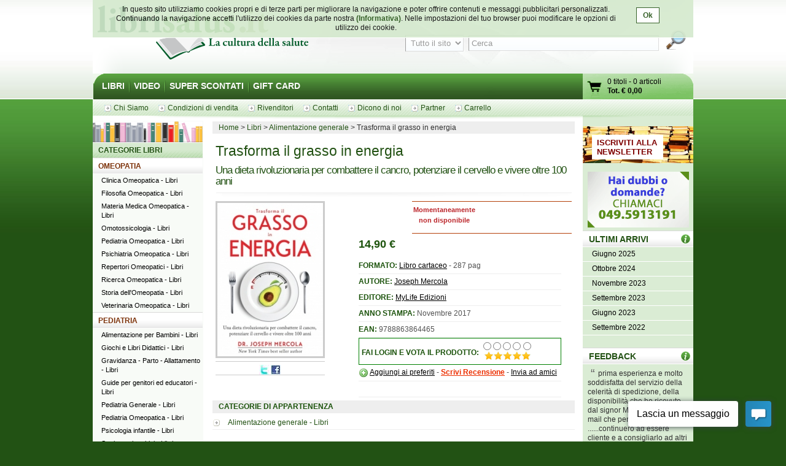

--- FILE ---
content_type: text/html; charset=UTF-8
request_url: http://www.librisalus.it/libri/trasforma_il_grasso_in_energia.php
body_size: 14554
content:

    <!DOCTYPE html PUBLIC "-//W3C//DTD XHTML 1.0 Transitional//EN" "http://www.w3.org/TR/xhtml1/DTD/xhtml1-transitional.dtd">
    <html xmlns="http://www.w3.org/1999/xhtml"  xmlns:og="http://opengraphprotocol.org/schema/" xmlns:fb="http://www.facebook.com/2008/fbml" xml:lang="it">
    <head>

    <meta http-equiv="content-type" content="text/html; charset=utf-8" />
    <meta name="language" content="it" />
    <title>Trasforma il grasso in energia di Joseph Mercola   - MyLife Edizioni</title>
    <meta name="description" content="Trasforma il grasso in energia di Joseph Mercola   - MyLife Edizioni - Acquista on line da Librisalus.it, sconti e offerte speciali. Trasforma il grasso in energia" />
    <meta name="keywords" content="Trasforma il grasso in energia  Joseph Mercola   MyLife Edizioni" />
        <meta property="fb:page_id" content="116762271678881" />
              <meta property="og:type" content="book"/>
      <meta property="og:image" content="http://www.librisalus.it/data/cop/trasforma_il_grasso_in_energia_7478.jpg"/>
          <meta property="fb:admins" content="628931336"/>
    <link rel="shortcut icon" href="http://www.librisalus.it/favicon.ico" />
        <link rel="stylesheet" type="text/css" media="screen" href="http://www.librisalus.it/style/_yc.css?1596812520" />
        <script type="text/javascript" src="http://www.librisalus.it/js/_yc.js?1596812520"></script>
        <script type="text/javascript">
      (function(i,s,o,g,r,a,m){i['GoogleAnalyticsObject']=r;i[r]=i[r]||function(){
      (i[r].q=i[r].q||[]).push(arguments)},i[r].l=1*new Date();a=s.createElement(o),
      m=s.getElementsByTagName(o)[0];a.async=1;a.src=g;m.parentNode.insertBefore(a,m)
      })(window,document,'script','//www.google-analytics.com/analytics.js','ga');

      ga("create","UA-6041710-3","auto");
ga("require","displayfeatures");
ga('send', 'pageview');
    </script>
          <script type="text/javascript">
      //<![CDATA[
        function microtime (get_as_float) {
          var now = new Date().getTime() / 1000;
          var s = parseInt(now, 10);
          return (get_as_float) ? now : (Math.round((now - s) * 1000) / 1000) + ' ' + s;
        }
        client_start = microtime(true);
      //]]>
      </script>
      <link rel="canonical" href="http://www.librisalus.it/libri/trasforma_il_grasso_in_energia.php" />
<script type='text/javascript' data-cfasync='false'>window.purechatApi = { l: [], t: [], on: function () { this.l.push(arguments); } }; (function () { var done = false; var script = document.createElement('script'); script.async = true; script.type = 'text/javascript'; script.src = 'https://app.purechat.com/VisitorWidget/WidgetScript'; document.getElementsByTagName('HEAD').item(0).appendChild(script); script.onreadystatechange = script.onload = function (e) { if (!done && (!this.readyState || this.readyState == 'loaded' || this.readyState == 'complete')) { var w = new PCWidget({c: '3aa602d3-a58d-483d-9bee-e8ba45f8e003', f: true }); done = true; } }; })();</script>
        <!-- Facebook Pixel Code -->
  <script>
  !function(f,b,e,v,n,t,s){if(f.fbq)return;n=f.fbq=function(){n.callMethod?n.callMethod.apply(n,arguments):n.queue.push(arguments)};if(!f._fbq)f._fbq=n;n.push=n;n.loaded=!0;n.version='2.0';n.queue=[];t=b.createElement(e);t.async=!0;t.src=v;s=b.getElementsByTagName(e)[0];s.parentNode.insertBefore(t,s)}(window,document,'script','//connect.facebook.net/en_US/fbevents.js');
    fbq('init', '623416457771304');
    fbq('track', "PageView");
    fbq('track', 'ViewContent', {currency: 'EUR',value: '14.90',content_name: '7478 - Trasforma il grasso in energia',content_category: 'Alimentazione generale - Libri'});
  </script>
      <noscript><img height="1" width="1" alt="" style="display:none" src="https://www.facebook.com/tr?id=623416457771304&ev=PageView&noscript=1" /></noscript>
      <!-- End Facebook Pixel Code -->
    
<script type="text/javascript">
//<![CDATA[
window.addEvent('domready',function() {
  var frm_voto = $('frm-voto-voto');
  $$('input[name=rd_voto]').each(function(el) {
    el.addEvent('click',function(ev) {
      ev.preventDefault();
        frm_voto.submit();
      });
    })
});
//]]>
</script>
</head>

<body id="scheda-libro" itemscope="" itemtype="http://schema.org/Product">
<div id="wrapper">
      <div id="cookie-privacy-bar" class="cookie-bar">
        <div class="container">
          <div class="cookie-bar-content">
            In questo sito utilizziamo cookies propri e di terze parti per migliorare la navigazione e poter offrire contenuti e messaggi pubblicitari personalizzati.
            Continuando la navigazione accetti l&#39;utilizzo dei cookies da parte nostra <a href="http://www.librisalus.it/privacy_policy.php" id="link_privacy">(Informativa)</a>. Nelle impostazioni del tuo browser puoi modificare le opzioni di utilizzo dei cookie.
          </div>
          <div class="cookie-area-button">
            <a href="#" class="cookie-button" onclick="acceptCookie();">Ok</a>
          </div>
          <div class="clear"></div>
        </div>
      </div>
      <script type="text/javascript">
      function acceptCookie() {
          var exdate = new Date();
          exdate.setDate(exdate.getDate() + 365);
          var c_value = escape("1") + "; expires=" + exdate.toUTCString();
          document.cookie = "cookieusage=" + c_value;
          document.getElementById("cookie-privacy-bar").remove();
          return false;
      }
      
      window.onscroll = function() {
        acceptCookie();
      };
      window.onclick = function() {
        acceptCookie();
      };
      </script>
          <div id="header">
            <div id="fraseDX" style="position: absolute;right: 0;width: 282px;">
        <ul>
                     <li><a href="http://www.librisalus.it/areaclienti/login.php" title="login">LOGIN</a></li>
           <li><a href="http://www.librisalus.it/areaclienti/registrazione.php" title="registrati">REGISTRATI</a></li>
                  </ul>
      </div>
      <div id="headerSX">
        <div id="logo"><a href="http://www.librisalus.it/" title="Librisalus">Librisalus</a></div>
      </div>

      <div id="headerDX">
                <br />
        <form action="http://www.librisalus.it/ricerca.php" id="ricercaform" method="get" >
          <fieldset>
            <input type="hidden" name="referer" value="/libri/trasforma_il_grasso_in_energia.php" />
            <select name="type" class="ricercabox" tabindex="1">
              <option value="all" selected="selected">Tutto il sito</option>
              <option value="tit">Titolo</option>
              <option value="aut">Autore</option>
              <option value="edit">Editore</option>
            </select>
            <input name="str_search" value="Cerca" class="ricercabox" onfocus="if (this.value == 'Cerca') {this.value = '';}" onblur="if (this.value == '') {this.value = 'Cerca';}" type="text" tabindex="2" />
            <input type="submit" name="search" id="bottone" value="" tabindex="3" />
          </fieldset>
        </form>
      </div>
    </div> <!--fine div header-->
      <div class="menu">
      <ul>
        <li ><a href="http://www.librisalus.it/" title="libri">LIBRI</a></li>
        <li ><a href="http://www.librisalus.it/video.php" title="video">VIDEO</a></li>
        <!--<li ><a href="http://www.librisalus.it/prodotti_bio.php" title="Prodotti BIO">PRODOTTI BIO</a></li>-->
        <!--<li ><a href="http://www.librisalus.it/eventi.php" title="Area Eventi">EVENTI - WEBINAR</a></li>-->
        <li ><a href="http://www.librisalus.it/super_scontati.php" title="Articoli con sconti maggiori del 10%">SUPER SCONTATI</a></li>
        <li  class="endlink"><a href="http://www.librisalus.it/giftcard.php" title="Gift Card">GIFT CARD</a></li>
      </ul>
      <div id="cart">
        <a id="gocart" href="http://www.librisalus.it/carrello.php" title="Visualizza carrello">Vai al carrello</a>
        <p><a href="http://www.librisalus.it/carrello.php" title="Vai al carrello"><span id="cart-titoli">0 titoli</span> - <span id="cart-articoli">0 articoli</span><br /><strong>Tot. &euro; <span id="cart-totale">0,00</span></strong></a></p>
      </div>
    </div>

    <div id="nav_submenu_contain">
      <ul id="nav_submenu">
        <li><a href="http://www.librisalus.it/salus/chi_siamo.php" title="chi siamo"><span>Chi Siamo</span></a></li>
        <li><a href="http://www.librisalus.it/salus/condizioni_vendita.php" title="Condizioni di vendita"><span>Condizioni di vendita</span></a></li>
        <li><a href="http://www.librisalus.it/salus/rivenditori.php"  title="Rivenditori"><span>Rivenditori</span></a></li>
        <li><a href="http://www.librisalus.it/salus/contatti.php"  title="contatti"><span>Contatti</span></a></li>
        <li><a href="http://www.librisalus.it/feedback_librisalus.php"  title="Dicono di noi"><span>Dicono di noi</span></a></li>
        <li><a href="http://www.librisalus.it/partner/"  title="Area Partner"><span>Partner</span></a></li>
        <li><a href="http://www.librisalus.it/carrello.php"  title="carrello"><span>Carrello</span></a></li>
      </ul>
    </div>
    <!-- fine menu top -->
    
  <!-- INIZIO COLONNA CENTRALE -->
  <div id="corpo">
          <ul class="breadcrumbs">
              <li itemscope itemtype="http://data-vocabulary.org/Breadcrumb"><a href="http://www.librisalus.it/" itemprop="url"><span itemprop="title">Home</span></a></li>
                <li itemscope itemtype="http://data-vocabulary.org/Breadcrumb"><a href="http://www.librisalus.it/index.php" itemprop="url"><span itemprop="title">Libri</span></a></li>
                <li itemscope itemtype="http://data-vocabulary.org/Breadcrumb"><a href="http://www.librisalus.it/libri/alimentazione_generale/" itemprop="url"><span itemprop="title">Alimentazione generale</span></a></li>
        <li>Trasforma il grasso in energia</li>    </ul>
          <!-- BOX PRODOTTO -->
      <div class="prodotto" id="prodotto_dettaglio">
                <h1 style="background:none; margin-bottom:0; padding-bottom:0" itemprop="name">Trasforma il grasso in energia</h1>
        <h2 class="sottotitolo h1not">Una dieta rivoluzionaria per combattere il cancro, potenziare il cervello e vivere oltre 100 anni</h2>
                <div class="prod-carrello non_acquistabile" style="width:260px;"  itemprop="offers" itemscope itemtype="http://schema.org/Offer">
          <p class="avviso_red">Momentaneamente <br />non disponibile</p>          <link itemprop="availability" href="http://schema.org/OutOfStock" />
          <span itemprop="price" content="14,90"></span>
        </div>
        
        <div class="img-prodotto">
            <img itemprop="image" width="172" height="250" src="http://www.librisalus.it/data/cop/h250/trasforma_il_grasso_in_energia_7478.jpg" alt="Trasforma il grasso in energia  Joseph Mercola   MyLife Edizioni" title="Trasforma il grasso in energia  Joseph Mercola   MyLife Edizioni" class="photo"/>  
  <div class="icons_sharing">
    <a href="http://twitter.com/home?status=http%3A%2F%2Fwww.librisalus.it%2Flibri%2Ftrasforma_il_grasso_in_energia.php" title="sharing Twitter" target="_blank"><img alt="" src="http://www.librisalus.it/img/icon_twitter.jpg" width="16" height="16" border="0" /></a>
    <a href="http://www.facebook.com/sharer.php?u=http%3A%2F%2Fwww.librisalus.it%2Flibri%2Ftrasforma_il_grasso_in_energia.php&t=Trasforma+il+grasso+in+energia" title="sharing Facebook" target="_blank"><img alt="" src="http://www.librisalus.it/img/icon_facebook.jpg" width="16" height="16" border="0" /></a>
    <g:plusone size="medium"></g:plusone>
  </div>
                    </div>

                  <ul class="info-prodotto"> 
<li id="info-prezzo"><span class="price" style="font-weight:bold" ><span class="value-title" title="14.90">14,90</span></span> <strong>&euro;</strong> </li> 
</ul>          
        <ul class="info-prodotto">
                                      <li><strong>FORMATO: </strong> <a href="http://www.librisalus.it/" title="libri">Libro cartaceo</a> - 287 pag</li>
                                          <li><strong>AUTORE: </strong> <a href="http://www.librisalus.it/autori/joseph_mercola.php" title="Joseph Mercola">Joseph Mercola</a></li>
                                          <li><strong>EDITORE: </strong> <a href="http://www.librisalus.it/edizioni/mylife_edizioni.php?tipologia=libri" title="MyLife Edizioni">MyLife Edizioni</a></li>
                                          <li><strong>ANNO STAMPA: </strong> Novembre 2017</li>
                                                      <li><strong>EAN: </strong>9788863864465</li>                                                    <li id="voto">
  
      <div class="review" id="cont_stellette" style="float:left; margin-top: 12px;">
      <strong>FAI LOGIN E VOTA IL PRODOTTO: </strong>
    </div>
    <div style="float:left;margin-left:4px;">
          <form  action="http://www.librisalus.it/areaclienti/login.php" method="post" name="frm-voto-voto" id="frm-voto-voto">
      <input type="hidden" name="id_libro" value="7478" />
      <input type="hidden" name="_action" value="voto" />
      <input type="hidden" name="_next_page" value="/libri/trasforma_il_grasso_in_energia.php" />
      <table>
        <tr>
                    <td align="center"><input name="rd_voto" type="radio" class="checkbox" id="radio6" value="1" /></td>
          <td align="center"><input name="rd_voto" type="radio" class="checkbox" id="radio7" value="2" /></td>
          <td align="center"><input name="rd_voto" type="radio" class="checkbox" id="radio8" value="3" /></td>
          <td align="center"><input name="rd_voto" type="radio" class="checkbox" id="radio9" value="4" /></td>
          <td align="center"><input name="rd_voto" type="radio" class="checkbox" id="radio10" value="5" /></td>
        </tr>
        <tr>
          <td align="center" colspan="5" valign="bottom" width="80" height="15" style="background:url('http://www.librisalus.it/img/voti/bg_stelle_commenti.gif') no-repeat scroll 50% 0 transparent"></td>
        </tr>
      </table>
      </form>
    </div>
    <div style="clear:both"></div>
    </li>
            <li>
            <img src="http://www.librisalus.it/img/add.png" class="absmiddle" alt="" />
            <a href="http://www.librisalus.it/areaclienti/dreambox.php?add=7478" rel="nofollow">Aggiungi ai preferiti</a> -
            <span class="recensioni"><a href="http://www.librisalus.it/areaclienti/recensione_record.php?id_libro=7478" title="Scrivi recensione"  rel="nofollow">Scrivi Recensione</a></span> -
             <a href="http://www.librisalus.it/send_to.php?url=http%3A%2F%2Fwww.librisalus.it%2Flibri%2Ftrasforma_il_grasso_in_energia.php&amp;title=Trasforma%20il%20grasso%20in%20energia" title="segnala questa pagina ad un amico"  rel="nofollow">Invia ad amici</a>          </li>
          <li>
            <fb:like href="http://www.librisalus.it/libri/trasforma_il_grasso_in_energia.php" show_faces="false" width="350px" font="verdana"></fb:like>
          </li>
        </ul>
        <br />
        <br /><br />
              </div>
      <!-- FINE BOX PRODOTTO -->

      <div id="txt-prodotto">
                  <ul class="extra-link">
            <li class="titolo">CATEGORIE DI APPARTENENZA</li>
            <li class="last category" > <span class="value-title" title="Alimentazione generale - Libri"><a href="http://www.librisalus.it/libri/alimentazione_generale/" title="Alimentazione generale">Alimentazione generale - Libri</a></span> </li>
          </ul>
          
               <ul class="extra-link">
          <li class="titolo">APPROFONDIMENTI</li>
          <li class="last">
            <a href="#quarta_di_copertina" title="quarta di copertina">Descrizione </a> &nbsp; - &nbsp;<a href="#indice_del_libro" title="Indice del libro">Indice del libro</a>  &nbsp; - &nbsp;
                      </li>
       </ul>
            <!-- Quarta di copertina  -->
      <div class="tit-h2"><a href="#" id="quarta_di_copertina"><img src="http://www.librisalus.it/img/prod/butt_torna_su.gif?v1" alt="torna su" /></a>Descrizione</div>
      <div class="giustifica description"><p style="text-align: left;">In questo libro il dott. Joseph Mercola spiega come quasi tutte le malattie siano causate da processi metabolici difettosi.</p>
<p style="text-align: left;">I mitocondri sono presenti a migliaia in ogni cellula del nostro organismo e generano il 90 per cento del nostro fabbisogno energetico per la sopravvivenza. Quando i mitocondri sono danneggiati in gran numero, non è più possibile stare in salute.</p>
<p style="text-align: left;">Il dott. Mercola dimostra che possiamo prendere il controllo sulla nostra salute semplicemente dando al corpo il giusto carburante, che non è assolutamente ciò che ci hanno fatto credere finora.</p>
<p style="text-align: left;">Un'alimentazione chetogenica, a bassissimo contenuto di carboidrati e ricca di grassi sani, è la via per ottimizzare i circuiti biochimici che sopprimono la malattia e sostengono la guarigione.</p>
<p style="text-align: left;">E possono esserci benefici non solo per trattare o prevenire malattie gravi, ma anche per rafforzare il potere del cervello e l'energia, per perdere peso e restare in forma e molto altro.</p>
<p style="text-align: left;"> </p>
<p style="text-align: left;">"<em>Il dr. Joseph Mercola è, da decenni, un faro di saggezza, salute e la libertà. Questo libro è un capolavoro di ricerca d'avanguardia e di applicazione pratica</em>."  - <strong>Christiane Northrup, M.D. (Autrice New York Times Best Seller)</strong></p>
<p style="text-align: left;">“<em>Una volta che ti rendi conto che il cancro è una malattia metabolica puoi fare in modo di evitarlo. In altre parole, il cancro non è la volontà di Dio. Non è sfortuna</em>." - <strong>Thomas Seyfried, Ph.D.</strong></p>
<p style="text-align: left;">"<em>Un programma veramente rivoluzionario... Questo libro cambierà il modo di pensare la nutrizione e la salute</em>" - <strong>Leo Galland, M.D. Autore di The Allergy Solution</strong></p>
<p style="text-align: left;">"<em>Espone splendidamente la storia dei falsi miti dietro alle diete povere di grassi e ad alto contenuto di carboidrati, causa di tante malattie nell’ultimo mezzo secolo</em>."  - <strong>Ron Rosedale, M.D.</strong></p>
<p style="text-align: left;">"<em>Questo libro dovrebbe essere letto da chiunque sia interessato a mantenere la propria salute senza farmaci tossici</em>."  - <strong>Thomas Seyfried, Ph.D.</strong></p></div>
      <br clear="all" />
            <div class="badge_libro">
        <img width="69" height="100" src="http://www.librisalus.it/data/cop/h100/trasforma_il_grasso_in_energia_7478.jpg" alt="Trasforma il grasso in energia  Joseph Mercola   MyLife Edizioni" title="Trasforma il grasso in energia  Joseph Mercola   MyLife Edizioni" class="photo"/>
        <div class="prod-carrello"><p class="avviso_red">Momentaneamente <br />non disponibile</p></div>
        <div class="badge_libro_content">
          <h5>Trasforma il grasso in energia</h5>
          <h6>Una dieta rivoluzionaria per combattere il cancro, potenziare il cervello e vivere oltre 100 anni</h6>
              <p class="autore"><a href="http://www.librisalus.it/autori/joseph_mercola.php" title="Joseph Mercola">Joseph Mercola</a></p>
            </div>
        <br clear="all"/>
      </div>
      <br />
              <div class="tit-h2"><a href="#" id="indice_del_libro"><img src="http://www.librisalus.it/img/prod/butt_torna_su.gif?v1" alt="torna su" /></a>Indice del libro</div>
        <div><p style="text-align: left;"><strong> PARTE I: SALVA IL TUO METABOLISMO</strong><br /> Capitolo 1: La verità sui mitocondri, i radicali liberi e i grassi alimentari <br />Capitolo 2: Perché hai bisogno della Terapia Metabolica Mitocondriale (TMM) <br />Capitolo 3: Il paradosso delle proteine <br />Capitolo 4: I sorprendenti effetti del ferro sulla salute dei mitocondri <br />Capitolo 5: Che cosa mangi con la TMM</p>
<p style="text-align: left;"><strong>PARTE II: GUARIGIONE AVANZATA CON LA TMM</strong><br /> Capitolo 6: Prima di cominciare la TMM<br />Capitolo 7: La fase iniziale della TMM<br />Capitolo 8: Affronta il passaggio alla combustione dei grassi <br />Capitolo 9: Usa la TMM a lungo termine<br />Capitolo 10: Il potere del digiuno per ottimizzare la salute mitocondriale <br />Capitolo 11: Altri modi per migliorare la salute mitocondriale</p>
<p style="text-align: left;"><strong>Conclusioni</strong></p></div>
        <br clear="all" />
            <div class="badge_libro">
        <img width="69" height="100" src="http://www.librisalus.it/data/cop/h100/trasforma_il_grasso_in_energia_7478.jpg" alt="Trasforma il grasso in energia  Joseph Mercola   MyLife Edizioni" title="Trasforma il grasso in energia  Joseph Mercola   MyLife Edizioni" class="photo"/>
        <div class="prod-carrello"><p class="avviso_red">Momentaneamente <br />non disponibile</p></div>
        <div class="badge_libro_content">
          <h5>Trasforma il grasso in energia</h5>
          <h6>Una dieta rivoluzionaria per combattere il cancro, potenziare il cervello e vivere oltre 100 anni</h6>
              <p class="autore"><a href="http://www.librisalus.it/autori/joseph_mercola.php" title="Joseph Mercola">Joseph Mercola</a></p>
            </div>
        <br clear="all"/>
      </div>
      <br />
            </div>

              <ul class="lista-copertine">
          <li class="titolo">Libri dello stesso genere</li>
          <li> 
      <div class="prodotto prod_row">
        <div class="img-prodotto photo"> <div class="sconto">-5%</div><a href="http://www.librisalus.it/libri/manuale_alimentazione_naturopatica.php" title="Manuale moderno di alimentazione naturopatica  Simona Vignali   Red Edizioni"><img width="79" height="100" src="http://www.librisalus.it/data/cop/h100/manuale_moderno_di_alimentazione_naturopatica_3198.jpg" alt="Manuale moderno di alimentazione naturopatica  Simona Vignali   Red Edizioni" title="Manuale moderno di alimentazione naturopatica  Simona Vignali   Red Edizioni" class="photo"/></a> </div> 
        <div class="cell-text-prodotto">
          <div class="tit-h2"><a href="http://www.librisalus.it/libri/manuale_alimentazione_naturopatica.php" title="Manuale moderno di alimentazione naturopatica  Simona Vignali   Red Edizioni">Manuale moderno di alimentazione naturopatica</a></div>
          <div class="tit-h3" style="color:#000000;">Alimentarsi in modo sano nell'era del cibo industriale</div>
          <div class="tit-h4">    <p class="autore"><a href="http://www.librisalus.it/autori/simona_vignali.php" title="Simona Vignali">Simona Vignali</a></p>
    </div>
          <p>Pagine: 240, Tipologia: Libro cartaceo, <br>Editore : <a href="http://www.librisalus.it/edizioni/edizioni_red.php?tipologia=libri" title="Red Edizioni">Red Edizioni</a>, Prezzo <strong>28,50 &euro; <span class="barrato">30,00 &euro;</span></strong></p>
        </div>
      </div>
    </li> 
<li> 
      <div class="prodotto prod_row">
        <div class="img-prodotto photo"> <div class="sconto">-40%</div><a href="http://www.librisalus.it/libri/alimentazione_sana_per_bambini_e_mamme_inconsapevoli.php" title="Alimentazione sana per bambini e mamme inconsapevoli  Pietro La Monaca   Nuova Ipsa Editore"><img width="69" height="100" src="http://www.librisalus.it/data/cop/h100/alimentazione_sana_per_bambini_e_mamme_inconsapevoli_7054.jpg" alt="Alimentazione sana per bambini e mamme inconsapevoli  Pietro La Monaca   Nuova Ipsa Editore" title="Alimentazione sana per bambini e mamme inconsapevoli  Pietro La Monaca   Nuova Ipsa Editore" class="photo"/></a> </div> 
        <div class="cell-text-prodotto">
          <div class="tit-h2"><a href="http://www.librisalus.it/libri/alimentazione_sana_per_bambini_e_mamme_inconsapevoli.php" title="Alimentazione sana per bambini e mamme inconsapevoli  Pietro La Monaca   Nuova Ipsa Editore">Alimentazione sana per bambini e mamme inconsapevoli</a></div>
          <div class="tit-h3" style="color:#000000;">La verità su cosa mangiano i nostri figli</div>
          <div class="tit-h4">    <p class="autore"><a href="http://www.librisalus.it/autori/pietro_la_monaca.php" title="Pietro La Monaca">Pietro La Monaca</a></p>
    </div>
          <p>Pagine: 128, Tipologia: Libro cartaceo, <br>Editore : <a href="http://www.librisalus.it/edizioni/nuova_ipsa_editore.php?tipologia=libri" title="Nuova Ipsa Editore">Nuova Ipsa Editore</a>, Prezzo <strong>9,00 &euro; <span class="barrato">15,00 &euro;</span></strong></p>
        </div>
      </div>
    </li> 
<li> 
      <div class="prodotto prod_row">
        <div class="img-prodotto photo"> <div class="sconto">-50%</div><a href="http://www.librisalus.it/libri/anima_cioccolato_puro.php" title="L'anima del cioccolato puro  David Wolfe   Macro Edizioni"><img width="71" height="100" src="http://www.librisalus.it/data/cop/h100/l_anima_del_cioccolato_puro_1549.jpg" alt="L'anima del cioccolato puro  David Wolfe   Macro Edizioni" title="L'anima del cioccolato puro  David Wolfe   Macro Edizioni" class="photo"/></a> </div> 
        <div class="cell-text-prodotto">
          <div class="tit-h2"><a href="http://www.librisalus.it/libri/anima_cioccolato_puro.php" title="L'anima del cioccolato puro  David Wolfe   Macro Edizioni">L'anima del cioccolato puro</a></div>
          <div class="tit-h3" style="color:#000000;">Il cioccolato che fa bene: virtù segrete e ricette sfiziose</div>
          <div class="tit-h4">    <p class="autore"><a href="http://www.librisalus.it/autori/wolfe_david.php" title="David Wolfe">David Wolfe</a></p>
    </div>
          <p>Pagine: 256, Tipologia: Libro cartaceo, <br>Editore : <a href="http://www.librisalus.it/edizioni/macro_edizioni.php?tipologia=libri" title="Macro Edizioni">Macro Edizioni</a>, Prezzo <strong>8,25 &euro; <span class="barrato">16,50 &euro;</span></strong></p>
        </div>
      </div>
    </li> 
<li> 
      <div class="prodotto prod_row">
        <div class="img-prodotto photo"> <div class="sconto">-30%</div><a href="http://www.librisalus.it/libri/nutrirsi_bene.php" title="Nutrirsi bene secondo natura, gusto, scienza  Marina Cecchetti   Edizioni Fag"><img width="71" height="100" src="http://www.librisalus.it/data/cop/h100/nutrirsi_bene_secondo_natura_gusto_scienza_939.jpg" alt="Nutrirsi bene secondo natura, gusto, scienza  Marina Cecchetti   Edizioni Fag" title="Nutrirsi bene secondo natura, gusto, scienza  Marina Cecchetti   Edizioni Fag" class="photo"/></a> </div> 
        <div class="cell-text-prodotto">
          <div class="tit-h2"><a href="http://www.librisalus.it/libri/nutrirsi_bene.php" title="Nutrirsi bene secondo natura, gusto, scienza  Marina Cecchetti   Edizioni Fag">Nutrirsi bene secondo natura, gusto, scienza</a></div>
          <div class="tit-h3" style="color:#000000;"></div>
          <div class="tit-h4">    <p class="autore"><a href="http://www.librisalus.it/autori/cecchetti_marina.php" title="Marina Cecchetti">Marina Cecchetti</a></p>
    </div>
          <p>Pagine: 304, Tipologia: Libro cartaceo, <br>Editore : <a href="http://www.librisalus.it/edizioni/edizioni_fag.php?tipologia=libri" title="Edizioni Fag">Edizioni Fag</a>, Prezzo <strong>13,23 &euro; <span class="barrato">18,90 &euro;</span></strong></p>
        </div>
      </div>
    </li> 
          <li>
        </ul>
        
    <br clear="all"/>
    
          <div style="clear:both"></div>
      <br /><br />
      <center>
        <div class="fb-page" data-href="https://www.facebook.com/librisalus" data-width="500" data-height="290" data-hide-cover="false" data-show-facepile="true" data-show-posts="false"><div class="fb-xfbml-parse-ignore"><blockquote cite="https://www.facebook.com/librisalus"><a href="https://www.facebook.com/librisalus">librisalus.it - Libreria Online</a></blockquote></div></div>
      </center>
         </div>
   <!-- FINE COLONNA CENTRALE -->

  <!-- INIZIO COLONNA SX -->
  <div id="blocco-sx">
     <div class="tit-h2 titolo" id="main">CATEGORIE LIBRI</div><div class="tit-h2 titolo"><a href="http://www.librisalus.it/libri/cat/omeopatia.php">OMEOPATIA</a></div> 
<ul class="box-menu"><li><a href="http://www.librisalus.it/libri/clinica_omeopatica/" title="Clinica Omeopatica"> Clinica Omeopatica - Libri</a></li><li><a href="http://www.librisalus.it/libri/filosofia_omeopatica/" title="Filosofia Omeopatica"> Filosofia Omeopatica - Libri</a></li><li><a href="http://www.librisalus.it/libri/materia_medica_omeopatica/" title="Materia Medica Omeopatica"> Materia Medica Omeopatica - Libri</a></li><li><a href="http://www.librisalus.it/libri/omotossicologia/" title="Omotossicologia"> Omotossicologia - Libri</a></li><li><a href="http://www.librisalus.it/libri/pediatria_omeopatica/" title="Pediatria Omeopatica"> Pediatria Omeopatica - Libri</a></li><li><a href="http://www.librisalus.it/libri/psichiatria_omeopatica/" title="Psichiatria Omeopatica"> Psichiatria Omeopatica - Libri</a></li><li><a href="http://www.librisalus.it/libri/repertori_omeopatici/" title="Repertori Omeopatici"> Repertori Omeopatici - Libri</a></li><li><a href="http://www.librisalus.it/libri/ricerca_omeopatica/" title="Ricerca Omeopatica"> Ricerca Omeopatica - Libri</a></li><li><a href="http://www.librisalus.it/libri/storia_dellomeopatia/" title="Storia dell'Omeopatia"> Storia dell'Omeopatia - Libri</a></li><li><a href="http://www.librisalus.it/libri/veterinaria_omeopatica/" title="Veterinaria Omeopatica"> Veterinaria Omeopatica - Libri</a></li></ul> 
<div class="tit-h2 titolo"><a href="http://www.librisalus.it/libri/cat/pediatria.php">PEDIATRIA</a></div> 
<ul class="box-menu"><li><a href="http://www.librisalus.it/libri/alimentazione_per_bambini/" title="Alimentazione per Bambini"> Alimentazione per Bambini - Libri</a></li><li><a href="http://www.librisalus.it/libri/giochi_libri_didattici/" title="Giochi e Libri Didattici"> Giochi e Libri Didattici - Libri</a></li><li><a href="http://www.librisalus.it/libri/gravidanza_e_parto/" title="Gravidanza - Parto - Allattamento"> Gravidanza - Parto - Allattamento - Libri</a></li><li><a href="http://www.librisalus.it/libri/guide_per_genitori_ed_educatori/" title="Guide per genitori ed educatori"> Guide per genitori ed educatori - Libri</a></li><li><a href="http://www.librisalus.it/libri/pediatria_generale/" title="Pediatria Generale"> Pediatria Generale - Libri</a></li><li><a href="http://www.librisalus.it/libri/pediatria_omeopatica/" title="Pediatria Omeopatica"> Pediatria Omeopatica - Libri</a></li><li><a href="http://www.librisalus.it/libri/psicologia_per_bambini/" title="Psicologia infantile"> Psicologia infantile - Libri</a></li><li><a href="http://www.librisalus.it/libri/storie_per_bambini/" title="Storie per bambini"> Storie per bambini - Libri</a></li><li><a href="http://www.librisalus.it/libri/vaccinazioni/" title="Vaccinazioni"> Vaccinazioni - Libri</a></li></ul> 
<div class="tit-h2 titolo"><a href="http://www.librisalus.it/libri/cat/alimentazione.php">ALIMENTAZIONE</a></div> 
<ul class="box-menu"><li><a href="http://www.librisalus.it/libri/acqua/" title="Acqua"> Acqua - Libri</a></li><li><a href="http://www.librisalus.it/libri/alimentazione_generale/" title="Alimentazione generale"> Alimentazione generale - Libri</a></li><li><a href="http://www.librisalus.it/libri/alimentazione_per_bambini/" title="Alimentazione per Bambini"> Alimentazione per Bambini - Libri</a></li><li><a href="http://www.librisalus.it/libri/aloe/" title="Aloe"> Aloe - Libri</a></li><li><a href="http://www.librisalus.it/libri/celiachia/" title="Celiachia"> Celiachia - Libri</a></li><li><a href="http://www.librisalus.it/libri/cucina_tradizionale/" title="Cucina Tradizionale"> Cucina Tradizionale - Libri</a></li><li><a href="http://www.librisalus.it/libri/diabete/" title="Diabete"> Diabete - Libri</a></li><li><a href="http://www.librisalus.it/libri/dieta_acido_base/" title="Dieta Acido Base"> Dieta Acido Base - Libri</a></li><li><a href="http://www.librisalus.it/libri/dieta_a_zona/" title="Dieta Zona"> Dieta Zona - Libri</a></li><li><a href="http://www.librisalus.it/libri/diete/" title="Diete"> Diete - Libri</a></li><li><a href="http://www.librisalus.it/libri/digiuno/" title="Digiuno"> Digiuno - Libri</a></li><li><a href="http://www.librisalus.it/libri/disturbi_alimentari/" title="Disturbi Alimentari"> Disturbi Alimentari - Libri</a></li><li><a href="http://www.librisalus.it/libri/dolci/" title="Dolci, Gelati etc"> Dolci, Gelati etc - Libri</a></li><li><a href="http://www.librisalus.it/libri/frutta/" title="Frutta"> Frutta - Libri</a></li><li><a href="http://www.librisalus.it/libri/intolleranze/" title="Intolleranze"> Intolleranze - Libri</a></li><li><a href="http://www.librisalus.it/libri/macrobiotica/" title="Macrobiotica"> Macrobiotica - Libri</a></li><li><a href="http://www.librisalus.it/libri/metodo_kousmine/" title="Metodo Kousmine"> Metodo Kousmine - Libri</a></li><li><a href="http://www.librisalus.it/libri/nutrigenomica/" title="Nutrigenomica"> Nutrigenomica - Libri</a></li><li><a href="http://www.librisalus.it/libri/ogm/" title="Ogm"> Ogm - Libri</a></li><li><a href="http://www.librisalus.it/libri/pane/" title="Pane"> Pane - Libri</a></li><li><a href="http://www.librisalus.it/libri/prodotti_naturali/" title="Prodotti naturali"> Prodotti naturali - Libri</a></li><li><a href="http://www.librisalus.it/libri/proteine_vegetali/" title="Proteine Vegetali"> Proteine Vegetali - Libri</a></li><li><a href="http://www.librisalus.it/libri/ricette/" title="Ricette"> Ricette - Libri</a></li><li><a href="http://www.librisalus.it/libri/spezie_aromi_libri/" title="Spezie e Aromi"> Spezie e Aromi - Libri</a></li><li><a href="http://www.librisalus.it/libri/succhi_e_frullati/" title="Succhi e Frullati"> Succhi e Frullati - Libri</a></li><li><a href="http://www.librisalus.it/libri/vegan/" title="Vegan"> Vegan - Libri</a></li><li><a href="http://www.librisalus.it/libri/vegetariani/" title="Vegetariani"> Vegetariani - Libri</a></li><li><a href="http://www.librisalus.it/libri/verdure/" title="Verdure"> Verdure - Libri</a></li><li><a href="http://www.librisalus.it/libri/vitamine_e_minerali/" title="Vitamine e Minerali"> Vitamine e Minerali - Libri</a></li></ul> 
<div class="tit-h2 titolo"><a href="http://www.librisalus.it/libri/cat/denuncia_sanitaria.php">DENUNCIA SANITARIA</a></div> 
<ul class="box-menu"><li><a href="http://www.librisalus.it/libri/denuncia_sanitaria_generale/" title="Denuncia sanitaria generale"> Denuncia sanitaria generale - Libri</a></li><li><a href="http://www.librisalus.it/libri/ogm/" title="Ogm"> Ogm - Libri</a></li><li><a href="http://www.librisalus.it/libri/vaccinazioni/" title="Vaccinazioni"> Vaccinazioni - Libri</a></li></ul> 
<div class="tit-h2 titolo"><a href="http://www.librisalus.it/libri/cat/animali.php">ANIMALI</a></div> 
<ul class="box-menu"><li><a href="http://www.librisalus.it/libri/animali/" title="Animali"> Animali - Libri</a></li><li><a href="http://www.librisalus.it/libri/veterinaria_generale/" title="Veterinaria generale"> Veterinaria generale - Libri</a></li><li><a href="http://www.librisalus.it/libri/veterinaria_omeopatica/" title="Veterinaria Omeopatica"> Veterinaria Omeopatica - Libri</a></li></ul> 
<div class="tit-h2 titolo"><a href="http://www.librisalus.it/libri/cat/benessere_fisico.php">BENESSERE FISICO</a></div> 
<ul class="box-menu"><li><a href="http://www.librisalus.it/libri/alimentazione_generale/" title="Alimentazione generale"> Alimentazione generale - Libri</a></li><li><a href="http://www.librisalus.it/libri/benessere_fisico/" title="Benessere Fisico"> Benessere Fisico - Libri</a></li><li><a href="http://www.librisalus.it/libri/ginnastica/" title="Ginnastica"> Ginnastica - Libri</a></li><li><a href="http://www.librisalus.it/libri/massaggio/" title="Massaggio"> Massaggio - Libri</a></li><li><a href="http://www.librisalus.it/libri/medicina_sportiva/" title="Medicina Sportiva"> Medicina Sportiva - Libri</a></li><li><a href="http://www.librisalus.it/libri/pilates/" title="Pilates"> Pilates - Libri</a></li><li><a href="http://www.librisalus.it/libri/respirazione/" title="Respirazione"> Respirazione - Libri</a></li><li><a href="http://www.librisalus.it/libri/sonno/" title="Sonno"> Sonno - Libri</a></li><li><a href="http://www.librisalus.it/libri/sport/" title="Sport"> Sport - Libri</a></li><li><a href="http://www.librisalus.it/libri/stretching/" title="Stretching"> Stretching - Libri</a></li></ul> 
<div class="tit-h2 titolo"><a href="http://www.librisalus.it/libri/cat/categorie_varie.php">CATEGORIE VARIE</a></div> 
<ul class="box-menu"><li><a href="http://www.librisalus.it/libri/attualita_generale/" title="Attualità Generale"> Attualità Generale - Libri</a></li><li><a href="http://www.librisalus.it/libri/cd_audio/" title="CD Audio"> CD Audio - Libri</a></li><li><a href="http://www.librisalus.it/libri/economia_e_finanza_etica/" title="Economia e Finanza"> Economia e Finanza - Libri</a></li><li><a href="http://www.librisalus.it/libri/lingue_dizionari/" title="Lingue - Dizionari"> Lingue - Dizionari - Libri</a></li><li><a href="http://www.librisalus.it/libri/medicina_generale_libri/" title="Medicina Generale"> Medicina Generale - Libri</a></li><li><a href="http://www.librisalus.it/libri/narrativa/" title="Narrativa"> Narrativa - Libri</a></li></ul> 
<div class="tit-h2 titolo"><a href="http://www.librisalus.it/libri/cat/formazione_personale.php">FORMAZIONE PERSONALE</a></div> 
<ul class="box-menu"><li><a href="http://www.librisalus.it/libri/pnl_formazione/" title="Formazione"> Formazione - Libri</a></li><li><a href="http://www.librisalus.it/libri/realizzare_se_stesso/" title="Realizzare se stesso"> Realizzare se stesso - Libri</a></li></ul> 
<div class="tit-h2 titolo"><a href="http://www.librisalus.it/libri/cat/medicina_preventiva.php">MEDICINA PREVENTIVA</a></div> 
<ul class="box-menu"><li><a href="http://www.librisalus.it/libri/medicina_preventiva_generale/" title="Medicina preventiva generale"> Medicina preventiva generale - Libri</a></li></ul> 
<div class="tit-h2 titolo"><a href="http://www.librisalus.it/libri/cat/patologie_specifiche.php">PATOLOGIE SPECIFICHE</a></div> 
<ul class="box-menu"><li><a href="http://www.librisalus.it/libri/allergie/" title="Allergie"> Allergie - Libri</a></li><li><a href="http://www.librisalus.it/libri/artrite_artrosi/" title="Artrite, Artrosi"> Artrite, Artrosi - Libri</a></li><li><a href="http://www.librisalus.it/libri/candida/" title="Candida"> Candida - Libri</a></li><li><a href="http://www.librisalus.it/libri/capelli_calvizia/" title="Capelli, Calvizia"> Capelli, Calvizia - Libri</a></li><li><a href="http://www.librisalus.it/libri/cardiologia/" title="Cardiologia"> Cardiologia - Libri</a></li><li><a href="http://www.librisalus.it/libri/cellulite/" title="Cellulite"> Cellulite - Libri</a></li><li><a href="http://www.librisalus.it/libri/diabete/" title="Diabete"> Diabete - Libri</a></li><li><a href="http://www.librisalus.it/libri/geriatria/" title="Geriatria"> Geriatria - Libri</a></li><li><a href="http://www.librisalus.it/libri/immunopatologia/" title="Immunopatologia"> Immunopatologia - Libri</a></li><li><a href="http://www.librisalus.it/libri/influenza/" title="Influenza"> Influenza - Libri</a></li><li><a href="http://www.librisalus.it/libri/mal_di_schiena/" title="Mal di Schiena"> Mal di Schiena - Libri</a></li><li><a href="http://www.librisalus.it/libri/menopausa/" title="Menopausa"> Menopausa - Libri</a></li><li><a href="http://www.librisalus.it/libri/mestruazioni/" title="Mestruazioni"> Mestruazioni - Libri</a></li><li><a href="http://www.librisalus.it/libri/neuropsichiatria/" title="Neuropsichiatria"> Neuropsichiatria - Libri</a></li><li><a href="http://www.librisalus.it/libri/oculistica/" title="Oculistica"> Oculistica - Libri</a></li><li><a href="http://www.librisalus.it/libri/odontoiatria/" title="Odontoiatria"> Odontoiatria - Libri</a></li><li><a href="http://www.librisalus.it/libri/oncologia/" title="Oncologia"> Oncologia - Libri</a></li><li><a href="http://www.librisalus.it/libri/patologie_specifiche_generale/" title="Patologie specifiche generale"> Patologie specifiche generale - Libri</a></li><li><a href="http://www.librisalus.it/libri/psicoterapia/" title="Psicoterapia"> Psicoterapia - Libri</a></li><li><a href="http://www.librisalus.it/libri/stress/" title="Stress"> Stress - Libri</a></li></ul> 
<div class="tit-h2 titolo"><a href="http://www.librisalus.it/libri/cat/scienze.php">SCIENZE</a></div> 
<ul class="box-menu"><li><a href="http://www.librisalus.it/libri/biologia/" title="Biologia"> Biologia - Libri</a></li><li><a href="http://www.librisalus.it/libri/cosmesi/" title="Cosmesi"> Cosmesi - Libri</a></li><li><a href="http://www.librisalus.it/libri/costellazioni_familiari/" title="Costellazioni Familiari"> Costellazioni Familiari - Libri</a></li><li><a href="http://www.librisalus.it/libri/elettromagnetismo/" title="Elettromagnetismo"> Elettromagnetismo - Libri</a></li><li><a href="http://www.librisalus.it/libri/etica/" title="Etica"> Etica - Libri</a></li><li><a href="http://www.librisalus.it/libri/farmacia/" title="Farmacia"> Farmacia - Libri</a></li><li><a href="http://www.librisalus.it/libri/fisica_e_matematica/" title="Fisica e Matematica"> Fisica e Matematica - Libri</a></li><li><a href="http://www.librisalus.it/libri/ipnosi_libri/" title="Ipnosi"> Ipnosi - Libri</a></li><li><a href="http://www.librisalus.it/libri/nuova_medicina_germanica/" title="Nuova Medicina Germanica"> Nuova Medicina Germanica - Libri</a></li><li><a href="http://www.librisalus.it/libri/nuove_scienze_generale/" title="Nuove Scienze"> Nuove Scienze - Libri</a></li><li><a href="http://www.librisalus.it/libri/psicologia/" title="Psicologia"> Psicologia - Libri</a></li></ul> 
<div class="tit-h2 titolo"><a href="http://www.librisalus.it/libri/cat/terapie_fisiche.php">TERAPIE FISICHE</a></div> 
<ul class="box-menu"><li><a href="http://www.librisalus.it/libri/agopuntura/" title="Agopuntura"> Agopuntura - Libri</a></li><li><a href="http://www.librisalus.it/libri/cromoterapia/" title="Cromoterapia"> Cromoterapia - Libri</a></li><li><a href="http://www.librisalus.it/libri/digitopressione/" title="Digitopressione"> Digitopressione - Libri</a></li><li><a href="http://www.librisalus.it/libri/elioterapia/" title="Elioterapia"> Elioterapia - Libri</a></li><li><a href="http://www.librisalus.it/libri/grafologia/" title="Grafologia"> Grafologia - Libri</a></li><li><a href="http://www.librisalus.it/libri/iridologia/" title="Iridologia"> Iridologia - Libri</a></li><li><a href="http://www.librisalus.it/libri/chinesiterapia/" title="Kinesiterapia"> Kinesiterapia - Libri</a></li><li><a href="http://www.librisalus.it/libri/massaggio/" title="Massaggio"> Massaggio - Libri</a></li><li><a href="http://www.librisalus.it/libri/oculistica/" title="Oculistica"> Oculistica - Libri</a></li><li><a href="http://www.librisalus.it/libri/ormoni/" title="Ormoni"> Ormoni - Libri</a></li><li><a href="http://www.librisalus.it/libri/osteopatia/" title="Osteopatia"> Osteopatia - Libri</a></li><li><a href="http://www.librisalus.it/libri/reiki/" title="Reiki"> Reiki - Libri</a></li><li><a href="http://www.librisalus.it/libri/riflessoterapia/" title="Riflessoterapia"> Riflessoterapia - Libri</a></li><li><a href="http://www.librisalus.it/libri/shiatsu/" title="Shiatsu"> Shiatsu - Libri</a></li><li><a href="http://www.librisalus.it/libri/trattamento_craniosacrale/" title="Trattamento Craniosacrale"> Trattamento Craniosacrale - Libri</a></li><li><a href="http://www.librisalus.it/libri/yoga/" title="Yoga"> Yoga - Libri</a></li></ul> 
<div class="tit-h2 titolo"><a href="http://www.librisalus.it/libri/cat/terapie_naturali.php">TERAPIE NATURALI</a></div> 
<ul class="box-menu"><li><a href="http://www.librisalus.it/libri/aromaterapia/" title="Aromaterapia"> Aromaterapia - Libri</a></li><li><a href="http://www.librisalus.it/libri/ayurveda/" title="Ayurveda"> Ayurveda - Libri</a></li><li><a href="http://www.librisalus.it/libri/cristalloterapia/" title="Cristalloterapia"> Cristalloterapia - Libri</a></li><li><a href="http://www.librisalus.it/libri/fitoterapia/" title="Fitoterapia"> Fitoterapia - Libri</a></li><li><a href="http://www.librisalus.it/libri/floriterapia/" title="Floriterapia"> Floriterapia - Libri</a></li><li><a href="http://www.librisalus.it/libri/gemmoterapia/" title="Gemmoterapia"> Gemmoterapia - Libri</a></li><li><a href="http://www.librisalus.it/libri/litoterapia/" title="Litoterapia"> Litoterapia - Libri</a></li><li><a href="http://www.librisalus.it/libri/medicina_cinese/" title="Medicina Cinese"> Medicina Cinese - Libri</a></li><li><a href="http://www.librisalus.it/libri/micoterapia/" title="Micoterapia"> Micoterapia - Libri</a></li><li><a href="http://www.librisalus.it/libri/musicoterapia/" title="Musicoterapia"> Musicoterapia - Libri</a></li><li><a href="http://www.librisalus.it/libri/naturopatia/" title="Naturopatia"> Naturopatia - Libri</a></li><li><a href="http://www.librisalus.it/libri/oligoterapia/" title="Oligoterapia"> Oligoterapia - Libri</a></li><li><a href="http://www.librisalus.it/libri/organoterapia/" title="Organoterapia"> Organoterapia - Libri</a></li><li><a href="http://www.librisalus.it/libri/rebirthing/" title="Rebirthing"> Rebirthing - Libri</a></li><li><a href="http://www.librisalus.it/libri/vitamine_e_minerali/" title="Vitamine e Minerali"> Vitamine e Minerali - Libri</a></li></ul> 
<div class="tit-h2 titolo"><a href="http://www.librisalus.it/libri/cat/spiritualita.php">SPIRITUALITÀ</a></div> 
<ul class="box-menu"><li><a href="http://www.librisalus.it/libri/angeli/" title="Angeli"> Angeli - Libri</a></li><li><a href="http://www.librisalus.it/libri/santi/" title="Santi"> Santi - Libri</a></li><li><a href="http://www.librisalus.it/libri/spiritualita/" title="Spiritualità"> Spiritualità - Libri</a></li></ul> 
<div class="tit-h2 titolo"><a href="http://www.librisalus.it/libri/cat/ambiente.php">AMBIENTE</a></div> 
<ul class="box-menu"><li><a href="http://www.librisalus.it/libri/bioedilizia/" title="Bioedilizia"> Bioedilizia - Libri</a></li><li><a href="http://www.librisalus.it/libri/ecologia/" title="Ecologia"> Ecologia - Libri</a></li><li><a href="http://www.librisalus.it/libri/giardinaggio/" title="Giardinaggio"> Giardinaggio - Libri</a></li><li><a href="http://www.librisalus.it/libri/orto/" title="Orto"> Orto - Libri</a></li><li><a href="http://www.librisalus.it/libri/piante/" title="Piante"> Piante - Libri</a></li></ul> 
<div class="tit-h2 titolo"><a href="http://www.librisalus.it/libri/cat/bioetica.php">BIOETICA</a></div> 
<ul class="box-menu"><li><a href="http://www.librisalus.it/libri/bioetica_generale/" title="Bioetica Generale"> Bioetica Generale - Libri</a></li><li><a href="http://www.librisalus.it/libri/eutanasia/" title="Eutanasia"> Eutanasia - Libri</a></li></ul> 
<div class="tit-h2 titolo"><a href="http://www.librisalus.it/libri/cat/riviste.php">RIVISTE</a></div> 
<ul class="box-menu"><li><a href="http://www.librisalus.it/libri/etica_per_le_professioni/" title="Etica per le professioni"> Etica per le professioni - Libri</a></li></ul> 
<div class="tit-h2 titolo green"><a href="http://www.librisalus.it/autori.php">ELENCO AUTORI</a></div><div class="tit-h2 titolo green"><a href="http://www.librisalus.it/edizioni.php">ELENCO EDITORI</a></div>  </div><!-- FINE COLONNA SX -->

  <!-- INIZIO COLONNA DX -->
  <div id="blocco-dx">
    
    <!-- BOX iscrizione nl  -->
    <div class="pubbl">
      <p class="r"><a href="http://www.librisalus.it/areaclienti/registrazione.php" title="Iscriviti alla newsletter"><strong>ISCRIVITI ALLA NEWSLETTER</strong></a></p>
      <span id="banner-sconti"></span>
    </div>

    <div class="banner">
    <a href="http://www.librisalus.it/get_banner_click.php?id=209"  title="http://www.librisalus.it/salus/contatti.php"><img  src="http://www.librisalus.it/data/banner/contatti_209.gif" alt="" /></a>    </div>
        <!-- ultimi arrivi-->
        <div class="tit-h2 titolo">
      <a href="http://www.librisalus.it/libri/ultimiarrivi/giugno_2025.php" title="ultimi arrivi">ULTIMI ARRIVI</a>
      <a href="http://www.librisalus.it/libri/ultimiarrivi/giugno_2025.php" title="ultimi arrivi" class="info">ULTIMI ARRIVI</a>
    </div>
    <ul class="box-menu" style=" height:auto">
    <li><a href="http://www.librisalus.it/libri/ultimiarrivi/giugno_2025.php" title="ultimi arrivi giugno">Giugno 2025</a></li> 
<li><a href="http://www.librisalus.it/libri/ultimiarrivi/ottobre_2024.php" title="ultimi arrivi ottobre">Ottobre 2024</a></li> 
<li><a href="http://www.librisalus.it/libri/ultimiarrivi/novembre_2023.php" title="ultimi arrivi novembre">Novembre 2023</a></li> 
<li><a href="http://www.librisalus.it/libri/ultimiarrivi/settembre_2023.php" title="ultimi arrivi settembre">Settembre 2023</a></li> 
<li><a href="http://www.librisalus.it/libri/ultimiarrivi/giugno_2023.php" title="ultimi arrivi giugno">Giugno 2023</a></li> 
<li><a href="http://www.librisalus.it/libri/ultimiarrivi/settembre_2022.php" title="ultimi arrivi settembre">Settembre 2022</a></li> 
    </ul>
    <br />
  
    <div class="banner">
        </div>

          <div class="tit-h2 titolo">
        <a href="http://www.librisalus.it/feedback_librisalus.php" title="Feedback">FEEDBACK</a>
        <a href="http://www.librisalus.it/feedback_librisalus.php" title="Feedback" class="info"></a>
      </div>

      <div class="feedback-wrap">
        <div class="feedback"><span class="quote">&ldquo;</span>prima esperienza e molto soddisfatta del servizio della celerità di spedizione, della disponibilità che ho ricevuto dal signor Michele sia per mail che per telefono ......continuerò ad essere cliente e a consigliarlo ad altri grazie<span class="quote">&rdquo;</span></div>
        <p class="feedback-firma">Scritto da Isabella il 07/04/2022</p>
      </div>

      <br>
            <div class="tit-h2 titolo">
        <a href="http://www.librisalus.it/autori/joseph_mercola.php" title="Joseph Mercola" >Dello stesso autore</a><br />
        <a href="http://www.librisalus.it/autori/joseph_mercola.php" class="info" title="Joseph Mercola"></a>        <a href="http://www.librisalus.it/autori/joseph_mercola.php" class="autore-title">Joseph Mercola</a>      </div>
      <div class="box-menu">
        <br />          <div>
            <a href="http://www.librisalus.it/libri/io_non_mi_ammalo.php" title="Io Non Mi Ammalo!  Joseph Mercola   Macro Edizioni"><img width="60" height="89" src="http://www.librisalus.it/data/cop/h90/io_non_mi_ammalo_7283.jpg" alt="Io Non Mi Ammalo!  Joseph Mercola   Macro Edizioni" title="Io Non Mi Ammalo!  Joseph Mercola   Macro Edizioni" class="photo"/></a>
            <div class="tit-h2"><a href="http://www.librisalus.it/libri/io_non_mi_ammalo.php" title="Io Non Mi Ammalo!">Io Non Mi Ammalo!</a></div>
            <p class="autore"><a href="http://www.librisalus.it/autori/joseph_mercola.php" title="Joseph Mercola">Joseph Mercola</a></p>
            <p class="prezzo_small"><strong>15,68 &euro; <span class="barrato">16,50 &euro;</span></strong></p>
          </div>
                    <div>
            <a href="http://www.librisalus.it/libri/le_ricette_chetogeniche.php" title="Le Ricette Chetogeniche  Joseph Mercola Pete Evans  MyLife Edizioni"><img width="58" height="90" src="http://www.librisalus.it/data/cop/h90/le_ricette_chetogeniche_7617.jpg" alt="Le Ricette Chetogeniche  Joseph Mercola Pete Evans  MyLife Edizioni" title="Le Ricette Chetogeniche  Joseph Mercola Pete Evans  MyLife Edizioni" class="photo"/></a>
            <div class="tit-h2"><a href="http://www.librisalus.it/libri/le_ricette_chetogeniche.php" title="Le Ricette Chetogeniche">Le Ricette Chetogeniche</a></div>
            <p class="autore"><a href="http://www.librisalus.it/autori/joseph_mercola.php" title="Joseph Mercola">Joseph Mercola</a>, <a href="http://www.librisalus.it/autori/pete_evans.php"  title="Pete Evans">Pete Evans</a></p>
            <p class="prezzo_small"><strong>16,50 &euro; </strong></p>
          </div>
          <br clear="all"/> 
      </div>
          
    <!-- TOP 30/10 -->
        <div class="tit-h2 titolo">
      <a href="http://www.librisalus.it/libri/bestseller.php" title="bestseller"> TOP 30  - LIBRI</a>
              <a href="http://www.librisalus.it/libri/bestseller.php" title="bestseller" class="info">Top 30</a>
            </div>
    <div class="box-menu">
        <div class="avviso_red">acquistali con sconto del 5%</div>           <div>
        <a href="http://www.librisalus.it/libri/occorre_sapere_vaccinare_bambino.php" title="Tutto quello che occorre sapere prima di vaccinare il proprio bambino  Eugenio Serravalle   Edizioni Sì"><img width="56" height="90" src="http://www.librisalus.it/data/cop/h90/tutto_quello_che_occorre_sapere_prima_di_vaccinare_il_proprio_bambino_454.jpg" alt="Tutto quello che occorre sapere prima di vaccinare il proprio bambino  Eugenio Serravalle   Edizioni Sì" title="Tutto quello che occorre sapere prima di vaccinare il proprio bambino  Eugenio Serravalle   Edizioni Sì" class="photo"/></a>
        <p class="classifica">1. <em>(--)</em></p>
        <div class="tit-h2"><a href="http://www.librisalus.it/libri/occorre_sapere_vaccinare_bambino.php" title="Tutto quello che occorre sapere prima di vaccinare il proprio bambino">Tutto quello che occorre sapere prima di vaccinare il proprio bambino</a></div>
        <p class="autore"><a href="http://www.librisalus.it/autori/eugenio_serravalle.php" title="Eugenio Serravalle">Eugenio Serravalle</a></p>
        <p class="prezzo_small"><strong>8,55 &euro; <span class="barrato">9,00 &euro;</span></strong></p>
      </div>
             <div>
        <a href="http://www.librisalus.it/libri/come_trovare_il_rimedio_omeopatico.php" title="Come trovare il rimedio omeopatico  Margaret Tyler   Salus Infirmorum"><img width="56" height="90" src="http://www.librisalus.it/data/cop/h90/come_trovare_il_rimedio_omeopatico_7747.jpg" alt="Come trovare il rimedio omeopatico  Margaret Tyler   Salus Infirmorum" title="Come trovare il rimedio omeopatico  Margaret Tyler   Salus Infirmorum" class="photo"/></a>
        <p class="classifica">2. <em>(+4)</em></p>
        <div class="tit-h2"><a href="http://www.librisalus.it/libri/come_trovare_il_rimedio_omeopatico.php" title="Come trovare il rimedio omeopatico">Come trovare il rimedio omeopatico</a></div>
        <p class="autore"><a href="http://www.librisalus.it/autori/margaret_tyler.php" title="Margaret Tyler">Margaret Tyler</a></p>
        <p class="prezzo_small"><strong>5,61 &euro; <span class="barrato">5,90 &euro;</span></strong></p>
      </div>
             <div>
        <a href="http://www.librisalus.it/libri/le_vaccinazioni_pediatriche.php" title="Le Vaccinazioni Pediatriche  Roberto Gava   Salus Infirmorum"><img width="59" height="90" src="http://www.librisalus.it/data/cop/h90/le_vaccinazioni_pediatriche_60.png" alt="Le Vaccinazioni Pediatriche  Roberto Gava   Salus Infirmorum" title="Le Vaccinazioni Pediatriche  Roberto Gava   Salus Infirmorum" class="photo"/></a>
        <p class="classifica">3. <em>(--)</em></p>
        <div class="tit-h2"><a href="http://www.librisalus.it/libri/le_vaccinazioni_pediatriche.php" title="Le Vaccinazioni Pediatriche">Le Vaccinazioni Pediatriche</a></div>
        <p class="autore"><a href="http://www.librisalus.it/autori/roberto_gava.php" title="Roberto Gava">Roberto Gava</a></p>
        <p class="prezzo_small"><strong>37,91 &euro; <span class="barrato">39,90 &euro;</span></strong></p>
      </div>
             <div>
        <a href="http://www.librisalus.it/libri/la_medicina_che_vorrei.php" title="La Medicina che vorrei. Personalizzata, Integrata e Umanizzata  Roberto Gava   Salus Infirmorum"><img width="59" height="90" src="http://www.librisalus.it/data/cop/h90/la_medicina_che_vorrei_personalizzata_integrata_e_umanizzata_7758.jpg" alt="La Medicina che vorrei. Personalizzata, Integrata e Umanizzata  Roberto Gava   Salus Infirmorum" title="La Medicina che vorrei. Personalizzata, Integrata e Umanizzata  Roberto Gava   Salus Infirmorum" class="photo"/></a>
        <p class="classifica">4. <em>(+3)</em></p>
        <div class="tit-h2"><a href="http://www.librisalus.it/libri/la_medicina_che_vorrei.php" title="La Medicina che vorrei. Personalizzata, Integrata e Umanizzata">La Medicina che vorrei. Personalizzata, Integrata e Umanizzata</a></div>
        <p class="autore"><a href="http://www.librisalus.it/autori/roberto_gava.php" title="Roberto Gava">Roberto Gava</a></p>
        <p class="prezzo_small"><strong>18,91 &euro; <span class="barrato">19,90 &euro;</span></strong></p>
      </div>
             <div>
        <a href="http://www.librisalus.it/libri/gonfiore_addominale.php" title="Gonfiore addominale. Un aiuto dalla natura  Enrica Campanini   Tecniche Nuove"><img width="60" height="86" src="http://www.librisalus.it/data/cop/h90/gonfiore_addominale_un_aiuto_dalla_natura_7779.jpg" alt="Gonfiore addominale. Un aiuto dalla natura  Enrica Campanini   Tecniche Nuove" title="Gonfiore addominale. Un aiuto dalla natura  Enrica Campanini   Tecniche Nuove" class="photo"/></a>
        <p class="classifica">5. <em>(-5)</em></p>
        <div class="tit-h2"><a href="http://www.librisalus.it/libri/gonfiore_addominale.php" title="Gonfiore addominale. Un aiuto dalla natura">Gonfiore addominale. Un aiuto dalla natura</a></div>
        <p class="autore"><a href="http://www.librisalus.it/autori/enrica_campanini.php" title="Enrica Campanini">Enrica Campanini</a></p>
        <p class="prezzo_small"><strong>5,61 &euro; <span class="barrato">5,90 &euro;</span></strong></p>
      </div>
             <div>
        <a href="http://www.librisalus.it/libri/cure_depurative.php" title="Cure depurative. Un aiuto dalla natura  Enrica Campanini   Tecniche Nuove"><img width="60" height="86" src="http://www.librisalus.it/data/cop/h90/cure_depurative_un_aiuto_dalla_natura_7780.jpg" alt="Cure depurative. Un aiuto dalla natura  Enrica Campanini   Tecniche Nuove" title="Cure depurative. Un aiuto dalla natura  Enrica Campanini   Tecniche Nuove" class="photo"/></a>
        <p class="classifica">6. <em>(-6)</em></p>
        <div class="tit-h2"><a href="http://www.librisalus.it/libri/cure_depurative.php" title="Cure depurative. Un aiuto dalla natura">Cure depurative. Un aiuto dalla natura</a></div>
        <p class="autore"><a href="http://www.librisalus.it/autori/enrica_campanini.php" title="Enrica Campanini">Enrica Campanini</a></p>
        <p class="prezzo_small"><strong>5,61 &euro; <span class="barrato">5,90 &euro;</span></strong></p>
      </div>
             <div>
        <a href="http://www.librisalus.it/libri/materia_medica_di_via_col_vento.php" title="Materia Medica di Via col Vento  Michela Casanica Laura Naselli  Salus Infirmorum"><img width="60" height="84" src="http://www.librisalus.it/data/cop/h90/materia_medica_di_via_col_vento_7797.png" alt="Materia Medica di Via col Vento  Michela Casanica Laura Naselli  Salus Infirmorum" title="Materia Medica di Via col Vento  Michela Casanica Laura Naselli  Salus Infirmorum" class="photo"/></a>
        <p class="classifica">7. <em>(+1)</em></p>
        <div class="tit-h2"><a href="http://www.librisalus.it/libri/materia_medica_di_via_col_vento.php" title="Materia Medica di Via col Vento">Materia Medica di Via col Vento</a></div>
        <p class="autore"><a href="http://www.librisalus.it/autori/michela_casanica.php" title="Michela Casanica">Michela Casanica</a>, <a href="http://www.librisalus.it/autori/laura_naselli.php"  title="Laura Naselli">Laura Naselli</a></p>
        <p class="prezzo_small"><strong>14,16 &euro; <span class="barrato">14,90 &euro;</span></strong></p>
      </div>
             <div>
        <a href="http://www.librisalus.it/libri/ansia_e_stress.php" title="Ansia e stress  Enrica Campanini   Tecniche Nuove"><img width="60" height="86" src="http://www.librisalus.it/data/cop/h90/ansia_e_stress_7842.jpg" alt="Ansia e stress  Enrica Campanini   Tecniche Nuove" title="Ansia e stress  Enrica Campanini   Tecniche Nuove" class="photo"/></a>
        <p class="classifica">8. <em>(+1)</em></p>
        <div class="tit-h2"><a href="http://www.librisalus.it/libri/ansia_e_stress.php" title="Ansia e stress">Ansia e stress</a></div>
        <p class="autore"><a href="http://www.librisalus.it/autori/enrica_campanini.php" title="Enrica Campanini">Enrica Campanini</a></p>
        <p class="prezzo_small"><strong>5,61 &euro; <span class="barrato">5,90 &euro;</span></strong></p>
      </div>
             <div>
        <a href="http://www.librisalus.it/libri/cistite.php" title="Cistite  Enrica Campanini   Tecniche Nuove"><img width="60" height="86" src="http://www.librisalus.it/data/cop/h90/cistite_7843.jpg" alt="Cistite  Enrica Campanini   Tecniche Nuove" title="Cistite  Enrica Campanini   Tecniche Nuove" class="photo"/></a>
        <p class="classifica">9. <em>(-9)</em></p>
        <div class="tit-h2"><a href="http://www.librisalus.it/libri/cistite.php" title="Cistite">Cistite</a></div>
        <p class="autore"><a href="http://www.librisalus.it/autori/enrica_campanini.php" title="Enrica Campanini">Enrica Campanini</a></p>
        <p class="prezzo_small"><strong>5,61 &euro; <span class="barrato">5,90 &euro;</span></strong></p>
      </div>
             <div>
        <a href="http://www.librisalus.it/libri/la_repertorizzazione.php" title="La repertorizzazione  Margaret Tyler John Weir  Salus Infirmorum"><img width="60" height="84" src="http://www.librisalus.it/data/cop/h90/la_repertorizzazione_7855.png" alt="La repertorizzazione  Margaret Tyler John Weir  Salus Infirmorum" title="La repertorizzazione  Margaret Tyler John Weir  Salus Infirmorum" class="photo"/></a>
        <p class="classifica">10. <em>(--)</em></p>
        <div class="tit-h2"><a href="http://www.librisalus.it/libri/la_repertorizzazione.php" title="La repertorizzazione">La repertorizzazione</a></div>
        <p class="autore"><a href="http://www.librisalus.it/autori/margaret_tyler.php" title="Margaret Tyler">Margaret Tyler</a>, <a href="http://www.librisalus.it/autori/john_weir.php"  title="John Weir">John Weir</a></p>
        <p class="prezzo_small"><strong>8,46 &euro; <span class="barrato">8,90 &euro;</span></strong></p>
      </div>
          <br clear="all" />
    <a href="http://www.librisalus.it/libri/bestseller.php" title="visualizza bestseller">Tutti gli altri titoli...</a>
    <br />
    </div>
  
          <div class="tit-h2 titolo">
          <a title="speciali" href="http://www.librisalus.it/speciali.php">SPECIALI</a>
      </div>
      <div class="box-menu">
              <div class="speciale_hp">
          <a href="http://www.librisalus.it/salus/piuvenduti6mesi2017.php">03/07/2017 - I 30 prodotti più venduti nei primi 6 mesi del 2017</a>
        </div>
                <div class="speciale_hp">
          <a href="http://www.librisalus.it/salus/alimentazione_sana_bambini.php">22/06/2017 - Alimentazione sana per bambini e mamme inconsapevoli - Introduzione</a>
        </div>
                <div class="speciale_hp">
          <a href="http://www.librisalus.it/salus/prevenire_alzheimer.php">22/06/2017 - Come prevenire Alzheimer e Parkinson - Introduzione</a>
        </div>
                <div class="speciale_hp">
          <a href="http://www.librisalus.it/salus/siete_pazzi_mangiarlo.php">12/02/2017 - Siete pazzi a mangiarlo! - Prologo: Consumatori, siete voi ad avere il potere!</a>
        </div>
                <div class="speciale_hp">
          <a href="http://www.librisalus.it/salus/pharmageddon.php">21/12/2016 - Pharmageddon. Eclissi della cura e marketing della medicina - Introduzione</a>
        </div>
                <div class="speciale_hp">
          <a href="http://www.librisalus.it/salus/relazione_medico_paziente.php">18/10/2016 - La relazione medico-paziente - Introduzione</a>
        </div>
                <div class="speciale_hp">
          <a href="http://www.librisalus.it/salus/cucina_crudista_alcalina.php">03/10/2016 - La Cucina Crudista Alcalina. Introduzione di Elena Dal Forno</a>
        </div>
                <div class="speciale_hp">
          <a href="http://www.librisalus.it/salus/medicine_letali.php">17/06/2016 - Medicine letali e crimine organizzato - Prefazione di Richard Smith</a>
        </div>
                <div class="speciale_hp">
          <a href="http://www.librisalus.it/salus/bussola_costituzionale.php">24/05/2016 - La bussola costituzionale - Introduzione</a>
        </div>
                <div class="speciale_hp">
          <a href="http://www.librisalus.it/salus/ricettario_salute.php">18/03/2016 - Ricettario della Salute. Prefazione di Elena Penazzi</a>
        </div>
                <br clear="all">
                  <a href="http://www.librisalus.it/speciali.php?anno=2017">Leggi gli speciali dell'anno 2017</a>
                    <a href="http://www.librisalus.it/speciali.php?anno=2016">Leggi gli speciali dell'anno 2016</a>
                    <a href="http://www.librisalus.it/speciali.php?anno=2015">Leggi gli speciali dell'anno 2015</a>
                    <a href="http://www.librisalus.it/speciali.php?anno=2014">Leggi gli speciali dell'anno 2014</a>
                    <a href="http://www.librisalus.it/speciali.php?anno=2013">Leggi gli speciali dell'anno 2013</a>
                    <a href="http://www.librisalus.it/speciali.php?anno=2012">Leggi gli speciali dell'anno 2012</a>
                </div>
      <br />
      

    <a href="http://www.librisalus.it/get_banner_click.php?id=121"  title="http://www.librisalus.it/super_scontati.php?utm_source=librisalus.it&utm_medium=banner&utm_campaign=super%20scontati"><img  src="http://www.librisalus.it/data/banner/tipologia_super_sconti_121.gif" alt="" /></a>
    <!-- BOX  novità  -->
    <div class="pubbl">
      <p class="pubbl_small r"><a href="http://www.librisalus.it/novita.php" title="novità"><strong>NOVIT&Agrave;</strong></a></p>
      <span id="banner-novita"></span>
    </div>

    <a href="http://www.librisalus.it/catalogo.php" title="catalogo generale" id="banner-catalogo">Catalogo generale</a>

    <div class="pubbl">
      <p class="pubbl_small r"><a href="http://www.librisalus.it/scontati.php">SCONTATI</a></p>
      <span id="banner-novita"></span>
    </div>
      </div>
  <!-- FINE COLONNA DX -->

</div><!-- FINE WRAPPER -->


    <div id="footer">
      <div id="copy"><p><a href="http://www.librisalus.it/salus/copyright.php" title="copyright">Salus Prima srl &copy; 2009 P.Iva 05480350288</a> </p></div>
      <div id="foot">
        <ul>
          <li><a href="http://www.librisalus.it/privacy_policy.php" title="Privacy">Privacy</a> | </li>
          <li><a href="http://www.nimaia.it/" title="Nimaia sviluppo siti e web marketing" target="_blank">Sviluppato da Nimaia</a> | </li>
          <li><a href="http://www.ektor.net/" target="_blank" title=">Grafica - Css Ektor.net">Grafica &amp; Css Ektor.net</a></li>
        </ul>
      </div>
    </div>
        
    <div id="fb-root"></div>
    
        <script>(function(d, s, id) {
      var js, fjs = d.getElementsByTagName(s)[0];
      if (d.getElementById(id)) return;
      js = d.createElement(s); js.id = id;
      js.src = "//connect.facebook.net/it_IT/sdk.js#xfbml=1&version=v2.3";
      fjs.parentNode.insertBefore(js, fjs);
    }(document, 'script', 'facebook-jssdk'));
    </script>
    <script type="text/javascript">
      window.fbAsyncInit = function() {
        FB.init({
          appId: '193371907350484', 
          status: true, 
          cookie: true, 
          xfbml: true,
          version: 'v2.3'
        });
      };
    </script>
          <script type="text/javascript">
        var google_tag_params = {
          ecomm_prodid: '7478',
          ecomm_pagetype: 'product',
          ecomm_totalvalue: '14.90',
          ecomm_category: 'Alimentazione generale'        };
      </script>
      <script type="text/javascript">
        /* <![CDATA[ */
        var google_conversion_id = 1066251958;
        var google_custom_params = window.google_tag_params;
        var google_remarketing_only = true;
        /* ]]> */
      </script>
      <script type="text/javascript" src="//www.googleadservices.com/pagead/conversion.js">
      </script>
      <noscript>
        <div style="display:inline;">
        <img height="1" width="1" style="border-style:none;" alt="" src="//googleads.g.doubleclick.net/pagead/viewthroughconversion/1066251958/?value=0&amp;guid=ON&amp;script=0"/>
        </div>
      </noscript>
            <script type="text/javascript">
        (function() {
          window._pa = window._pa || {};
          _pa.productId = "librisalus.it-7478";
          var pa = document.createElement('script'); pa.type = 'text/javascript'; pa.async = true;
          pa.src = ('https:' == document.location.protocol ? 'https:' : 'http:') + "//tag.perfectaudience.com/serve/53c97683381daf705c000006.js";
          var s = document.getElementsByTagName('script')[0]; s.parentNode.insertBefore(pa, s);
        })();
      </script>
      
</body>
</html>
